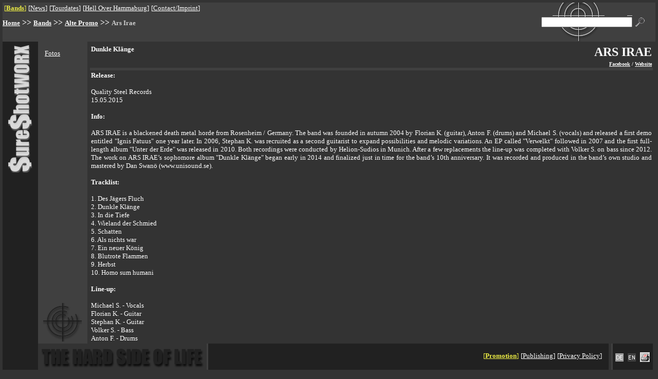

--- FILE ---
content_type: text/html; charset=UTF-8
request_url: https://sureshotworx.de/?pg=2618&lang=2
body_size: 3527
content:
<html>
<head>
	<meta content="text/html; charset=UTF-8" http-equiv="content-type"/>
	<title>Sureshotworx - the hard side of life</title><meta name="date" content="2024-12-18T10:51:56+0100"><META name="Content-language" content="en"><meta http-equiv="pragma" content="no-cache"><meta name="revisit-after" content="10 days"><meta name="robots" content="index,follow"><meta name="type" content="html"><meta name="reply-to" content="webmaster@sureshotworx.de"><meta name="audience" content="all"><meta name="keywords" content="Promotion, Wolffackel, Edition, Verlag, Meta1, 1349, After All, The Almighty Punchdrunk, Children of Bodom, Christian Death, David Shankle Group, Death of Millions, Defleshed, The Duskfall, Ekpyrosis, The Equinox Ov The Gods, Fleurety, The Gathering, Helheim, Intestine Baalism, The John Entwistle Band, Karmakanic, Kill 2 This, Krux, Mantas, Marduk, Maze of Torment, Mors Principium Est, My Sixth Shadow, L.Minygwal, Opus Atlantica, Plasmatics, Racer X, Reptilian, Technocracy, Thou Art Lord, Time Requiem, Ved Buens Ende, Wendy O Williams, Yattering, Zaunpfahl, Zimmers Hole, Zyklon, 4Lyn, Abruptum, Absolute Steel, Aeternus, Aimless, Aion, Amara, Andras, Die Apokalyptischen Reiter, Arrival, Astarte, Atrocity, Avrigus, Babylon Whores, Bloodshed, Broken Hope, Callenish Circle, Centinex, Charon, Cornix Maledictum, Corona Borealis, Craft, Crowbar, Cruachan, Cryptic Carnage, Cybele, Daeonia, Dark at Dawn, Deepred, Devils Whorehouse, Devilyn, Diabolicum, Dimension Zero, The Dismal, Divine Empire, Dragonlord, ENID, Eisregen, Embraced, Emperor, Enslavement of Beauty, Erben der Schöpfung, Evoke, Extreme Noise Terror, Eye, Failed Humanity, Farmer Boys, Garmana, Godsmack, Grinister, Groovenics, Hagalaz Runedance, Havayoth, Hekate, Hoven Droven, Hypnosia, Immortal, Incantation, Insomnium, Jethro Tull, Kaamos, Kalabra, Karma To Burn, Krabathor, Lowbrow, Lunar Aurora, Macabre, Mangled, Manos, Martyr, Masters of Reality, Mephistopheles, Mercyless, Moon, Morgenstern, Mourning Ends, Myrkskog, Nagelfar, Nazareth, Necromicon, Necrophobic, Odroerir, Pain, Pain Control, Pale Forest, Paul Gilbert, Peccatum, Primordial, Puddle of Mudd, Puissance, Ragnarok, Rakoth, The Ravenous, Red Harvest, Reign of Erebus, Rinderwahnsinn, Sadist, Sanatorium, Scent, Scream Silence, Shining of Kliffoth, Silver Seraph, Sirius, Sixty Watt Shaman, Skyclad, Skyfire, Solstafir, Source of Tide, Suidakra, Sulpher, Tenebre, Thanatos, Theatres des Vampires, Therapy?, Throneaeon, Thyrfing, Tidfall, Totenmond, Tristania, Troll, Ulver, Unbound, Void of Silence, Waylander, Windir, Withering Surface, The Wounded, Wynjara, Zebracrossing">	<base target="_top">
</head>
<style type="text/css">
	.start {
		font-size: 12px
	}

	a:hover {
		text-decoration: none
	}
</style>
<body text="#EEEEEE" link="#EEEEEE" alink="#c02f2f" vlink="#EEEEEE" bgcolor=333333 leftmargin="5" topmargin="5" rightmargin="5" bottommargin="5" marginheight="5" marginwidth="5">
<!-- KOPF -->
<table border=0 cellpadding="0" cellspacing="0" width="100%">
	<tr bgcolor=404040>
		<td width="90%">
			<table>
				<tr>
					<td><table border=0 cellpadding=0 cellspacing=0><tr><td ><font face="Verdana" size=2 color=EEEE44>[<b><a href="index.php?pg=287"><font color="EEEE44">Bands</font></a></b>] <img src=x.gif height=12 width=1 alt="" align=0 vspace=0><font face="Verdana" size=2 color=ffffff>[<a href="index.php?pg=276"><font color="FFFFFF">News</font></a>] <img src=x.gif height=12 width=1 alt="" align=0 vspace=0><font face="Verdana" size=2 color=ffffff>[<a href="index.php?pg=279"><font color="FFFFFF">Tourdates</font></a>] <img src=x.gif height=12 width=1 alt="" align=0 vspace=0><font face="Verdana" size=2 color=ffffff>[<a href="index.php?pg=2048"><font color="FFFFFF">Hell Over Hammaburg</font></a>] <img src=x.gif height=12 width=1 alt="" align=0 vspace=0><font face="Verdana" size=2 color=ffffff>[<a href="index.php?pg=283"><font color="FFFFFF">Contact/Imprint</font></a>] <img src=x.gif height=12 width=1 alt="" align=0 vspace=0></td></tr></table></td>
				</tr>
				<tr>
					<td><img src=x.gif height=2 width=1 alt="" align=0 vspace=0></td>
				</tr>
			</table><a href=meta/de/index.html><img src=x.gif height=1 width=1 alt=deutsch border=0></a><a href=meta/en/index.html><img src=x.gif height=1 width=1 alt=englisch border=0></a><a href=meta/index.html><img src=x.gif height=1 width=1 border=0></a></td>
		<td rowspan=3>
			<form action=index.php method=get><img src=x.gif height=60 width=1 alt="" align=0 vspace=0>
		</td>
		<td rowspan=3 align=center background="public/pics/such_feld_hg.gif"><input type=hidden name="search" value="9HU8ZhDgse7H"><input type=hidden name="bp" value="suche"><input type=hidden name="pg" value="2618"><input type=text name=keyword class=start size=23></td>
		<td rowspan=3><input type=Image src=public/pics/lupe.gif height=18 width=18 border=0 hspace=6></td>
		<td rowspan=3><img src=x.gif height=1 width=15 alt=""></td>
	</tr>
	<tr bgcolor=404040>
		<td></form><b><a href="index.php?pg=1"><font face="Verdana" size=2 color=ffffff>Home</font></a> >> <a href="index.php?pg=287"><font face="Verdana" size=2 color=ffffff>Bands</font></a> >> <a href="index.php?pg=272"><font face="Verdana" size=2 color=ffffff>Alte Promo</font></a> >> <font face="Verdana" size=2 color=CCCCCC>Ars Irae</font></b></td>
	</tr>
	<tr bgcolor=404040>
		<td><img src=x.gif height=25 width=1 alt="" align=0 vspace=0></td>
	</tr>
</table>
<table border=0 cellpadding="0" cellspacing="0" width="100%">
	<tr>
		<td bgcolor=212121 valign=top rowspan=3 align=center>
			<img src=public/pics/surelogo_hoch.gif width=49 height=250 hspace=10 vspace=5 alt="logo"></td>
		<td bgcolor=404040 rowspan=2 width="1%"><img src=x.gif height=1 width=5 alt=""></td>
		<td bgcolor=404040 valign=top width="1%"><img src=x.gif height=5 width=1 alt="" align=0 vspace=0><br><table background="" border=0 cellpadding=0 cellspacing=0 width="100%"><tr><td valign=top><table background="" border=0 cellpadding=2 cellspacing=0 width="100%"><tr><td width="99%" ><font face="Verdana" size=2 color=FFFFFF><table border=0 cellpadding=0 cellspacing=0 width="100%"><tr><td><img src=x.gif height=20 width=1 alt="" align=0 vspace=0><a href="index.php?pg=2619"><font face="Verdana" size=2 color=ffffff>Fotos</font></a></td></tr></table></td></tr></table></td></tr></table></td>
		<td bgcolor=404040 rowspan=2 width="1%"><img src=x.gif height=1 width=5 alt=""><img src=x.gif height=200 width=1 alt="" align=0 vspace=0></td>
		<td rowspan=2><img src=x.gif height=1 width=5 alt=""></td>
		<td rowspan=2 valign=top width="99%"><img src=x.gif height=5 width=1 alt="" align=0 vspace=0><br><table background="" border=0 cellpadding=0 cellspacing=0 width="100%"><tr><td valign=top><table background="" border=0 cellpadding=2 cellspacing=0 width="100%"><tr><td width="99%" ><font face="Verdana" size=2 color=FFFFFF><b>Dunkle Klänge</td></tr></table></td><td valign=top><table background="" border=0 cellpadding=2 cellspacing=0 width="100%"><tr><td width="99%"  align=right><font face="Verdana" size=5 color=FFFFFF><b>ARS IRAE</td></tr></table><table background="" border=0 cellpadding=2 cellspacing=0 width="100%"><tr><td width="99%"  align=right><font face="Verdana" size=1 color=FFFFFF><b><a href="http://www.facebook.com/ArsIraeMetal" target=_blank><font color=FFFFFF>Facebook</font></a> / <a href="http://arsirae.de" target=_blank><font color=FFFFFF>Website</font></a></td></tr></table></td></tr></table><table background="" border=0 cellpadding=0 cellspacing=0 width="100%"><tr><td valign=top><table background="" border=0 cellpadding=0 cellspacing=0 width="100%"><tr bgcolor=404040><td width="99%" ><font face="Verdana" size=2 color=FFFFFF><img src=x.gif height=5 width=1 alt="" align=0 vspace=0></td></tr></table><table background="" border=0 cellpadding=2 cellspacing=0 width="100%"><tr><td width="99%"  valign=top><p align=justify><font face="Verdana" size=2 color=FFFFFF><b>Release:</b><br><br>Quality Steel Records<br>15.05.2015<br><br><b>Info:</b><br><br>ARS IRAE is a blackened death metal horde from Rosenheim / Germany. The band was founded in autumn 2004 by Florian K. (guitar), Anton F. (drums) and Michael S. (vocals) and released a first demo entitled "Ignis Fatuus" one year later. In 2006, Stephan K. was recruited as a second guitarist to expand possibilities and melodic variations. An EP called "Verwelkt" followed in 2007 and the first full-length album "Unter der Erde" was released in 2010. Both recordings were conducted by Helion-Sudios in Munich. After a few replacements the line-up was completed with Volker S. on bass since 2012. The work on ARS IRAE’s sophomore album "Dunkle Klänge" began early in 2014 and finalized just in time for the band’s 10th anniversary. It was recorded and produced in the band’s own studio and mastered by Dan Swanö (www.unisound.se).<br> <br><b>Tracklist:</b><br><br>1. Des Jägers Fluch <br>2. Dunkle Klänge <br>3. In die Tiefe <br>4. Wieland der Schmied <br>5. Schatten <br>6. Als nichts war <br>7. Ein neuer König<br>8. Blutrote Flammen <br>9. Herbst <br>10. Homo sum humani <br><br><b>Line-up:</b><br><br>Michael S. - Vocals<br>Florian K. - Guitar<br>Stephan K. - Guitar<br>Volker S. - Bass<br>Anton F. - Drums<img src=x.gif height=1 width=1 alt="" align=right></td></tr></table></td></tr></table></td>
		<td rowspan=2><img src=x.gif height=1 width=5 alt=""></td>
	</tr>
	<tr>
		<td bgcolor=404040 valign=bottom><img src="public/pics/mini_icon.gif" width=75 height=75 vspace=4></td>
	</tr>
	<tr>
		<td colspan=5 valign=bottom width="100%">
			<table border=0 cellpadding=1 cellspacing="0" width="100%">
				<tr>
					<td>
						<img src="public/pics/hard_side.gif" width=320 height=46 hspace=3 vspace=3 alt="the hard side of life">
					</td>
					<td bgcolor=404040><img src=x.gif height=1 width=1 alt=""></td>
					<td bgcolor=212121 width="95%" align=right>
						<table>
							<tr>
								<td><table border=0 cellpadding=0 cellspacing=0><tr><td ><font face="Verdana" size=2 color=EEEE44>[<b><a href="index.php?pg=287"><font color="EEEE44">Promotion</font></a></b>] <img src=x.gif height=12 width=1 alt="" align=0 vspace=0><font face="Verdana" size=2 color=ffffff>[<a href="index.php?pg=281"><font color="FFFFFF">Publishing</font></a>] <img src=x.gif height=12 width=1 alt="" align=0 vspace=0><font face="Verdana" size=2 color=ffffff>[<a href="index.php?pg=3248"><font color="FFFFFF">Privacy Policy</font></a>] <img src=x.gif height=12 width=1 alt="" align=0 vspace=0></td></tr></table></td>
							</tr>
							<tr>
								<td><img src=x.gif height=2 width=1 alt="" align=0 vspace=0></td>
							</tr>
						</table>
					</td>
					<td bgcolor=212121><img src=x.gif height=1 width=3 alt=""></td>
					<td><img src=x.gif height=1 width=3 alt=""></td>
					<td bgcolor=404040><img src=x.gif height=1 width=1 alt=""></td>
					<td bgcolor=212121>
						<table border=0 cellpadding=4 cellspacing=0>
							<tr>
								<td><a href=index.php?pg=2618&lang=1>									<img src=public/pics/de.gif border=0 height=16 width=16></a>
								</td>
								<td>									<img src=public/pics/en_akt.gif border=0 height=16 width=16>
								</td>
								<td><a href=index.php?&print=2618><img src=public/pics/printer.gif height=20 width=20 border=0 alt=printable></a>
								</td>
							</tr>
						</table>
					</td>
				</tr>
			</table>
		</td>
	</tr>
</table>
<a href="admin.php?dat=stree&tree_id=2618"><img src=x.gif height=10 width=20 border=0></a></body></html>